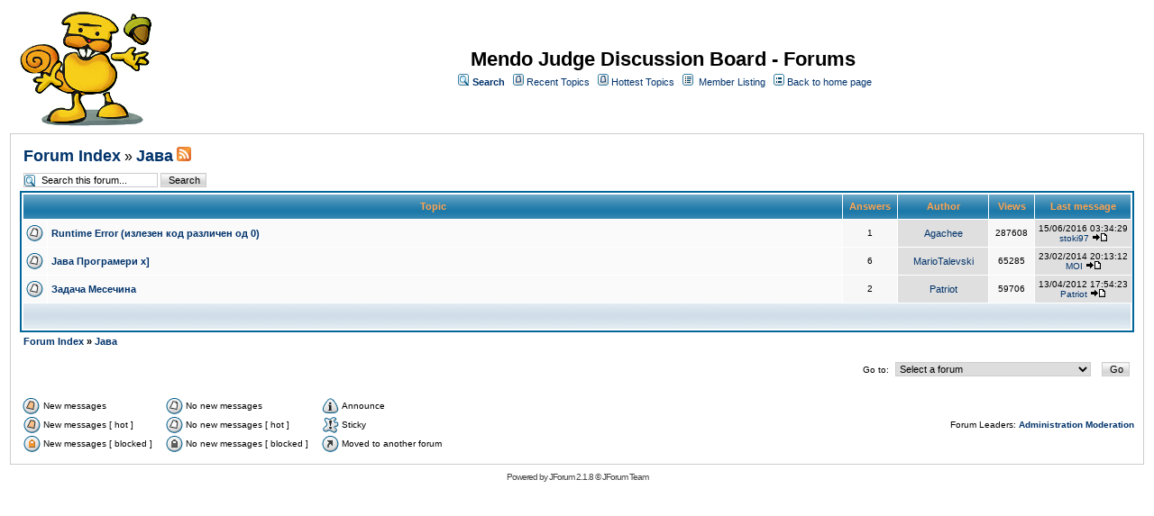

--- FILE ---
content_type: text/html;charset=UTF-8
request_url: https://mendo.mk/jforum/forums/show/15.page;jsessionid=201C43D17A682B5E591F77109144021B
body_size: 4178
content:
<html>
<head>
<meta http-equiv="Content-Type" content="text/html; charset=UTF-8" />
<meta http-equiv="Pragma" content="no-cache" />
<meta http-equiv="Expires" content="-1" />
<style type="text/css">@import url( /jforum/templates/default/styles/style.css?1744757221341 );</style>
<style type="text/css">@import url( /jforum/templates/default/styles/en_US.css?1744757221341 );</style>


	<style type="text/css">@import url( /jforum/templates/default/styles/SyntaxHighlighter.css?1744757221341 );</style>

<title>Јава</title>

</head>
<body class="en_US">

<!-- GTM -->
<noscript><iframe src="//www.googletagmanager.com/ns.html?id=GTM-NTNQDL"
height="0" width="0" style="display:none;visibility:hidden"></iframe></noscript>
<script>(function(w,d,s,l,i){w[l]=w[l]||[];w[l].push({'gtm.start':
new Date().getTime(),event:'gtm.js'});var f=d.getElementsByTagName(s)[0],
j=d.createElement(s),dl=l!='dataLayer'?'&l='+l:'';j.async=true;j.src=
'//www.googletagmanager.com/gtm.js?id='+i+dl;f.parentNode.insertBefore(j,f);
})(window,document,'script','dataLayer','GTM-NTNQDL');</script>
<!-- GTM -->

<!--
Original theme from phpBB (http://www.phpbb.com) subSilver
Created by subBlue design
http://www.subBlue.com

Modifications by JForum Team
-->

<table width="100%" border="0">
	<tr>
		<td>
			<table cellspacing="0" cellpadding="0" width="100%" border="0">
				<tr>
					<td>
						<a href="http://mendo.mk"><img src="/jforum/templates/default/images/logo.jpg"  vspace="1" border="0" alt="[Logo]" /></a>
					</td>
					 
					<td width="100%" align="center" valign="middle">
						<span class="boardtitle">Mendo Judge Discussion Board - Forums</span>
						<table cellspacing="0" cellpadding="2" border="0">
							<tr>
								<td valign="top" nowrap="nowrap" align="center">&nbsp;
									<img src="/jforum/templates/default/images/icon_mini_search.gif" alt="[Search]"/>
									<span class="mainmenu"><a id="search" class="mainmenu" href="/jforum/search/filters.page;jsessionid=3F07237E8EC66E7937DD95D25BD1C491"><b>Search</b></a> &nbsp;
									
									<img src="/jforum/templates/default/images/icon_mini_recentTopics.gif" alt="[Recent Topics]" />
									<a id="latest" class="mainmenu" href="/jforum/recentTopics/list.page;jsessionid=3F07237E8EC66E7937DD95D25BD1C491">Recent Topics</a> &nbsp;
									<img src="/jforum/templates/default/images/icon_mini_recentTopics.gif" alt="[Hottest Topics]" />
									<a id="hottest" class="mainmenu" href="/jforum/hottestTopics/list.page;jsessionid=3F07237E8EC66E7937DD95D25BD1C491">Hottest Topics</a> &nbsp;
									<img src="/jforum/templates/default/images/icon_mini_members.gif" alt="[Members]" />&nbsp;
									<a id="latest2" class="mainmenu" href="/jforum/user/list.page;jsessionid=3F07237E8EC66E7937DD95D25BD1C491">Member Listing</a> &nbsp;
									<span class="mainmenu"> <img src="/jforum/templates/default/images/icon_mini_groups.gif" alt="[Groups]" />&nbsp;<a id="backtosite" class="mainmenu" href="http://mendo.mk">Back to home page</a>&nbsp;
									
									<br>


	

									
								</td>
							</tr>
						</table>
					</td>
				</tr>
			</table>
		</td>
	</tr>
	<tr>
		<td>



<script type="text/javascript" src="/jforum/templates/default/js/pagination.js?1744757221341"></script>



<table cellspacing="0" cellpadding="10" width="100%" align="center" border="0">
	<tr>
		<td class="bodyline" valign="top">
			<table cellspacing="2" cellpadding="2" width="100%" align="center">
				<tr>
					<td valign="bottom" align="left" colspan="2">
						<a class="maintitle" href="/jforum/forums/list.page;jsessionid=3F07237E8EC66E7937DD95D25BD1C491">Forum Index</a> &raquo;
						<a class="maintitle" href="/jforum/forums/show/15.page;jsessionid=3F07237E8EC66E7937DD95D25BD1C491">Јава</a>

							<a href="/jforum/rss/forumTopics/15.page;jsessionid=3F07237E8EC66E7937DD95D25BD1C491"><img src="/jforum/templates/default/images/xml_button.gif" border="0" alt="[XML]" /></a>
							<br />
					</td>

					<td valign="middle"  nowrap="nowrap" align="right" class="gensmall">

					</td>
				</tr>
			</table>

			<table cellspacing="2" cellpadding="2" width="100%" align="center">
				<tr>

					<form accept-charset="UTF-8" action="/jforum/jforum.page;jsessionid=3F07237E8EC66E7937DD95D25BD1C491" method="get" id="formSearch" name="formSearch">
					<input type="hidden" name="module" value="search"/>
					<input type="hidden" name="action" value="search"/>
					<input type="hidden" name="forum" value="15" />
					<input type="hidden" name="match_type" value="all" />

					<td class="nav" valign="middle" align="left" colspan="">
						<input type="text" onblur="if (this.value == '') this.value = 'Search this forum...';" onclick="if (this.value == 'Search this forum...') this.value = '';" value="Search this forum..." size="20" name="search_keywords" class="inputSearchForum"/>
						<input type="submit" value="Search" class="liteoption">
					</td>

					</form>

					<td class="nav" nowrap="nowrap" align="right">
						
					</td>
				</tr>
			</table>



			<table class="forumline" cellspacing="1" cellpadding="4" width="100%" border="0">
				<tr>
					<th class="thcornerl" nowrap="nowrap" align="center" colspan="2" height="25">&nbsp;Topic&nbsp;</th>
					<th class="thtop" nowrap="nowrap" align="center" width="50">&nbsp;Answers&nbsp;</th>
					<th class="thtop" nowrap="nowrap" align="center" width="100">&nbsp;Author&nbsp;</th>
					<th class="thtop" nowrap="nowrap" align="center" width="50">&nbsp;Views&nbsp;</th>
					<th class="thcornerr" nowrap="nowrap" align="center">&nbsp;Last message&nbsp;</th>

				</tr>

				<!-- TOPICS LISTING -->


					<tr class="bg_small_yellow">
						<td class="row1" valign="middle"  align="center" width="20">						<img class="icon_folder" src="/jforum/images/transp.gif" alt="" />
</td>
						<td class="row1" width="100%">
							
							<span class="topictitle">
							<a href="/jforum/posts/list/438.page;jsessionid=3F07237E8EC66E7937DD95D25BD1C491">
							
								Runtime Error (излезен код различен од 0)
							</a>
							</span>

						</td>

						<td class="row2" valign="middle"  align="center"><span class="postdetails">1</span></td>
						<td class="row3" valign="middle"  align="center">
							<span class="name"><a href="/jforum/user/profile/2034.page;jsessionid=3F07237E8EC66E7937DD95D25BD1C491">Agachee</a></span>
						</td>

						<td class="row2" valign="middle"  align="center"><span class="postdetails">287608</span></td>
						<td class="row3" valign="middle"  nowrap="nowrap" align="center">
								<span class="postdetails">15/06/2016 03:34:29<br />
								<a href="/jforum/user/profile/2190.page;jsessionid=3F07237E8EC66E7937DD95D25BD1C491">stoki97</a>


								<a href="/jforum/posts/list/438.page;jsessionid=3F07237E8EC66E7937DD95D25BD1C491#2994"><img src="/jforum/templates/default/images/icon_latest_reply.gif" border="0" alt="[Latest Reply]" /></a></span>
						</td>

					</tr>


					<tr class="bg_small_yellow">
						<td class="row1" valign="middle"  align="center" width="20">						<img class="icon_folder" src="/jforum/images/transp.gif" alt="" />
</td>
						<td class="row1" width="100%">
							
							<span class="topictitle">
							<a href="/jforum/posts/list/85.page;jsessionid=3F07237E8EC66E7937DD95D25BD1C491">
							
								Јава Програмери x]
							</a>
							</span>

						</td>

						<td class="row2" valign="middle"  align="center"><span class="postdetails">6</span></td>
						<td class="row3" valign="middle"  align="center">
							<span class="name"><a href="/jforum/user/profile/167.page;jsessionid=3F07237E8EC66E7937DD95D25BD1C491">MarioTalevski</a></span>
						</td>

						<td class="row2" valign="middle"  align="center"><span class="postdetails">65285</span></td>
						<td class="row3" valign="middle"  nowrap="nowrap" align="center">
								<span class="postdetails">23/02/2014 20:13:12<br />
								<a href="/jforum/user/profile/133.page;jsessionid=3F07237E8EC66E7937DD95D25BD1C491">MOI</a>


								<a href="/jforum/posts/list/85.page;jsessionid=3F07237E8EC66E7937DD95D25BD1C491#2640"><img src="/jforum/templates/default/images/icon_latest_reply.gif" border="0" alt="[Latest Reply]" /></a></span>
						</td>

					</tr>


					<tr class="bg_small_yellow">
						<td class="row1" valign="middle"  align="center" width="20">						<img class="icon_folder" src="/jforum/images/transp.gif" alt="" />
</td>
						<td class="row1" width="100%">
							
							<span class="topictitle">
							<a href="/jforum/posts/list/234.page;jsessionid=3F07237E8EC66E7937DD95D25BD1C491">
							
								Задача Месечина
							</a>
							</span>

						</td>

						<td class="row2" valign="middle"  align="center"><span class="postdetails">2</span></td>
						<td class="row3" valign="middle"  align="center">
							<span class="name"><a href="/jforum/user/profile/12.page;jsessionid=3F07237E8EC66E7937DD95D25BD1C491">Patriot</a></span>
						</td>

						<td class="row2" valign="middle"  align="center"><span class="postdetails">59706</span></td>
						<td class="row3" valign="middle"  nowrap="nowrap" align="center">
								<span class="postdetails">13/04/2012 17:54:23<br />
								<a href="/jforum/user/profile/12.page;jsessionid=3F07237E8EC66E7937DD95D25BD1C491">Patriot</a>


								<a href="/jforum/posts/list/234.page;jsessionid=3F07237E8EC66E7937DD95D25BD1C491#2105"><img src="/jforum/templates/default/images/icon_latest_reply.gif" border="0" alt="[Latest Reply]" /></a></span>
						</td>

					</tr>
				<!-- END OF TOPICS LISTING -->
				
				<tr align="center">
					<td class="catbottom" valign="middle"  align="right" colspan="6" height="28">
						<table cellspacing="0" cellpadding="0" border="0">
							<tr>
								<td align="center"><span class="gensmall">&nbsp;</span></td>
							</tr>
						</table>
					</td>
				</tr>
			</table>
			
				

			<table cellspacing="2" cellpadding="2" width="100%" align="center" border="0">
				<tr>

					<td valign="middle"  align="left" colspan="2">
						<span class="nav">
						<a class="nav" href="/jforum/forums/list.page;jsessionid=3F07237E8EC66E7937DD95D25BD1C491">Forum Index</a> &raquo;  <a class="nav" href="/jforum/forums/show/15.page;jsessionid=3F07237E8EC66E7937DD95D25BD1C491">Јава</a></span>
					</td>

					<td nowrap="nowrap" align="right" class="nav"></td>
				</tr>

				<tr>
					<td align="left" colspan="3"><span class="nav"></span></td>
				</tr>
			</table>

			<table cellspacing="0" cellpadding="5" width="100%" border="0">
				<tr>
					<td align="left" class="gensmall">
					</td>
					<td align="right">	<table cellspacing="0" cellpadding="0" border="0">
		<tr>			  
			<td nowrap="nowrap">
				<form action="" name="f" id="f" accept-charset="UTF-8">
					<span class="gensmall">Go to:&nbsp;</span>
					<select onchange="if(this.options[this.selectedIndex].value != -1){ document.location = '/jforum/forums/show/'+ this.options[this.selectedIndex].value +'.page'; }" name="select">
						<option value="-1" selected="selected">Select a forum</option>				
						
                            <optgroup label="Општа дискусија">
		
								<option value="5">Добродојдовте!</option>
								<option value="3">Општа дискусија</option>
							
                            </optgroup>
                            <optgroup label="Задачи">
		
								<option value="6">Задачи од национални натпревари</option>
								<option value="7">Задачи од меѓународни натпревари</option>
								<option value="8">Други задачи</option>
							
                            </optgroup>
                            <optgroup label="Натпревари">
		
								<option value="9">Регионални натпревари</option>
								<option value="10">Државни натпревари</option>
								<option value="11">Македонски Олимпијади</option>
								<option value="12">Други натпревари</option>
							
                            </optgroup>
                            <optgroup label="Програмски јазици">
		
								<option value="13">Pascal</option>
								<option value="14">C/C++</option>
								<option value="15">Јава</option>
								<option value="16">Други јазици</option>
							
                            </optgroup>
					</select>
					&nbsp;
					<input class="liteoption" type="button" value="Go" onclick="if(document.f.select.options[document.f.select.selectedIndex].value != -1){ document.location = '/jforum/forums/show/'+ document.f.select.options[document.f.select.selectedIndex].value +'.page'; }" />
				</form>
			</td>
		</tr>
	</table>
</td>
				</tr>
			</table>

			<table cellspacing="0" cellpadding="0" width="100%" align="center" border="0">
				<tr>
					<td valign="top" align="left">
<table cellspacing="3" cellpadding="0" border="0">
	<tr>
		<td align="left" width="20"><img class="icon_folder_new" src="/jforum/images/transp.gif" alt="[New Folder]" /></td>
		<td class="gensmall">New messages</td>
		<td>&nbsp;&nbsp;</td>
		<td align="center" width="20"><img class="icon_folder" src="/jforum/images/transp.gif" alt="[Folder]" /></td>
		<td class="gensmall">No new messages</td>
		<td>&nbsp;&nbsp;</td>
		<td align="center" width="20"><img class="icon_folder_announce" src="/jforum/images/transp.gif" alt="[Announce Folder]" /></td>
		<td class="gensmall">Announce</td>
	</tr>

	<tr>
		<td align="center" width="20"><img class="icon_folder_new_hot" src="/jforum/images/transp.gif" alt="[New Hot]" /></td>
		<td class="gensmall">New messages [ hot ]</td>
		<td>&nbsp;&nbsp;</td>
		<td align="center" width="20"><img class="icon_folder_hot" src="/jforum/images/transp.gif" alt="[Hot]"/></td>
		<td class="gensmall">No new messages [ hot ]</td>
		<td>&nbsp;&nbsp;</td>
		<td align="center" width="20"><img class="icon_folder_sticky" src="/jforum/images/transp.gif" alt="[Sticky]" /></td>
		<td class="gensmall">Sticky</td>
	</tr>

	<tr>
		<td align="center" width="20"><img class="icon_folder_lock_new" src="/jforum/images/transp.gif" alt="[Lock New]" /></td>
		<td class="gensmall">New messages [ blocked ]</td>
		<td>&nbsp;&nbsp;</td>
		<td align="center" width="20"><img class="icon_folder_lock" src="/jforum/images/transp.gif" alt="[Lock]" /></td>
		<td class="gensmall">No new messages [ blocked ]</td>
		<td>&nbsp;&nbsp;</td>
		<td align="center" width="20"><img class="icon_topic_move" src="/jforum/images/transp.gif" alt="[Lock]" /></td>
		<td class="gensmall">Moved to another forum</td>
	</tr>
</table>					</td>

						<td align="right" class="gensmall">
							Forum Leaders:
							<b>
							<a href="/jforum/user/listGroup/2.page;jsessionid=3F07237E8EC66E7937DD95D25BD1C491">Administration</a>
							
							<a href="/jforum/user/listGroup/3.page;jsessionid=3F07237E8EC66E7937DD95D25BD1C491">Moderation</a>
							</b>
						</td>
				</tr>
			</table>
		</td>
	</tr>
</table>

</td>
</tr>
	<tr>
		<td align="center">
			
		</td>
	</tr>

	<tr>
		<td align="center">
			<span class="copyright">Powered by <a class="copyright" href="http://www.jforum.net/" target="_blank">JForum 2.1.8</a> &copy; <a class="copyright" href="http://www.jforum.net/team.jsp" target="_blank">JForum Team</a></span>
		</td>
	</tr>
</table>

<!-- SyntaxHighlighter 1.5.1 -->
<script type="text/javascript" src="/jforum/templates/default/js/shCore.js"></script>
<script type="text/javascript" src="/jforum/templates/default/js/shBrushJava.js"></script>
<script type="text/javascript" src="/jforum/templates/default/js/shBrushCpp.js"></script>
<script type="text/javascript" src="/jforum/templates/default/js/shBrushCSharp.js"></script>
<script type="text/javascript" src="/jforum/templates/default/js/shBrushDelphi.js"></script>
<script type="text/javascript" src="/jforum/templates/default/js/shBrushJScript.js"></script>
<script type="text/javascript" src="/jforum/templates/default/js/shBrushPhp.js"></script>
<script type="text/javascript" src="/jforum/templates/default/js/shBrushPython.js"></script>
<script type="text/javascript" src="/jforum/templates/default/js/shBrushRuby.js"></script>
<script type="text/javascript" src="/jforum/templates/default/js/shBrushSql.js"></script>
<script type="text/javascript" src="/jforum/templates/default/js/shBrushVb.js"></script>
<script type="text/javascript" src="/jforum/templates/default/js/shBrushXml.js"></script>
<script type="text/javascript">
<!--
dp.sh.ClipboardSwf = '/jforum/templates/default/js/clipboard.swf';
dp.sh.HighlightAll('code');
-->
</script>
<iframe src="/jforum/ping_session.jsp" height="0" width="0" frameborder="0" scrolling="no"></iframe>

</body>
</html>

--- FILE ---
content_type: application/javascript
request_url: https://mendo.mk/jforum/templates/default/js/shCore.js
body_size: 12156
content:

var dp={sh:{Toolbar:{},Utils:{},RegexLib:{},Brushes:{},Strings:{AboutDialog:'<html><head><title>About...</title></head><body class="dp-about"><table cellspacing="0"><tr><td class="copy"><p class="title">dp.SyntaxHighlighter</div><div class="para">Version: {V}</p><p><a href="http://www.dreamprojections.com/syntaxhighlighter/?ref=about" target="_blank">http://www.dreamprojections.com/syntaxhighlighter</a></p>&copy;2004-2007 Alex Gorbatchev.</td></tr><tr><td class="footer"><input type="button" class="close" value="OK" onClick="window.close()"/></td></tr></table></body></html>'},ClipboardSwf:null,Version:'1.5.1'}};dp.SyntaxHighlighter=dp.sh;dp.sh.Toolbar.Commands={ExpandSource:{label:'+ expand source',check:function(highlighter){return highlighter.collapse;},func:function(sender,highlighter)
{sender.parentNode.removeChild(sender);highlighter.div.className=highlighter.div.className.replace('collapsed','');}},ViewSource:{label:'view plain',func:function(sender,highlighter)
{var code=dp.sh.Utils.FixForBlogger(highlighter.originalCode).replace(/</g,'&lt;');var wnd=window.open('','_blank','width=750, height=400, location=0, resizable=1, menubar=0, scrollbars=0');wnd.document.write('<textarea style="width:99%;height:99%">'+code+'</textarea>');wnd.document.close();}},CopyToClipboard:{label:'copy to clipboard',check:function(){return window.clipboardData!=null||dp.sh.ClipboardSwf!=null;},func:function(sender,highlighter)
{var code=dp.sh.Utils.FixForBlogger(highlighter.originalCode).replace(/&lt;/g,'<').replace(/&gt;/g,'>').replace(/&amp;/g,'&');if(window.clipboardData)
{window.clipboardData.setData('text',code);}
else if(dp.sh.ClipboardSwf!=null)
{var flashcopier=highlighter.flashCopier;if(flashcopier==null)
{flashcopier=document.createElement('div');highlighter.flashCopier=flashcopier;highlighter.div.appendChild(flashcopier);}
flashcopier.innerHTML='<embed src="'+dp.sh.ClipboardSwf+'" FlashVars="clipboard='+encodeURIComponent(code)+'" width="0" height="0" type="application/x-shockwave-flash"></embed>';}
alert('The code is in your clipboard now');}},PrintSource:{label:'print',func:function(sender,highlighter)
{var iframe=document.createElement('IFRAME');var doc=null;iframe.style.cssText='position:absolute;width:0px;height:0px;left:-500px;top:-500px;';document.body.appendChild(iframe);doc=iframe.contentWindow.document;dp.sh.Utils.CopyStyles(doc,window.document);doc.write('<div class="'+highlighter.div.className.replace('collapsed','')+' printing">'+highlighter.div.innerHTML+'</div>');doc.close();iframe.contentWindow.focus();iframe.contentWindow.print();alert('Printing...');document.body.removeChild(iframe);}},About:{label:'?',func:function(highlighter)
{var wnd=window.open('','_blank','dialog,width=300,height=150,scrollbars=0');var doc=wnd.document;dp.sh.Utils.CopyStyles(doc,window.document);doc.write(dp.sh.Strings.AboutDialog.replace('{V}',dp.sh.Version));doc.close();wnd.focus();}}};dp.sh.Toolbar.Create=function(highlighter)
{var div=document.createElement('DIV');div.className='tools';for(var name in dp.sh.Toolbar.Commands)
{var cmd=dp.sh.Toolbar.Commands[name];if(cmd.check!=null&&!cmd.check(highlighter))
continue;div.innerHTML+='<a href="#" onclick="dp.sh.Toolbar.Command(\''+name+'\',this);return false;">'+cmd.label+'</a>';}
return div;}
dp.sh.Toolbar.Command=function(name,sender)
{var n=sender;while(n!=null&&n.className.indexOf('dp-highlighter')==-1)
n=n.parentNode;if(n!=null)
dp.sh.Toolbar.Commands[name].func(sender,n.highlighter);}
dp.sh.Utils.CopyStyles=function(destDoc,sourceDoc)
{var links=sourceDoc.getElementsByTagName('link');for(var i=0;i<links.length;i++)
if(links[i].rel.toLowerCase()=='stylesheet')
destDoc.write('<link type="text/css" rel="stylesheet" href="'+links[i].href+'"></link>');}
dp.sh.Utils.FixForBlogger=function(str)
{return(dp.sh.isBloggerMode==true)?str.replace(/<br\s*\/?>|&lt;br\s*\/?&gt;/gi,'\n'):str;}
dp.sh.RegexLib={MultiLineCComments:new RegExp('/\\*[\\s\\S]*?\\*/','gm'),SingleLineCComments:new RegExp('//.*$','gm'),SingleLinePerlComments:new RegExp('#.*$','gm'),DoubleQuotedString:new RegExp('"(?:\\.|(\\\\\\")|[^\\""\\n])*"','g'),SingleQuotedString:new RegExp("'(?:\\.|(\\\\\\')|[^\\''\\n])*'",'g')};dp.sh.Match=function(value,index,css)
{this.value=value;this.index=index;this.length=value.length;this.css=css;}
dp.sh.Highlighter=function()
{this.noGutter=false;this.addControls=true;this.collapse=false;this.tabsToSpaces=true;this.wrapColumn=80;this.showColumns=true;}
dp.sh.Highlighter.SortCallback=function(m1,m2)
{if(m1.index<m2.index)
return-1;else if(m1.index>m2.index)
return 1;else
{if(m1.length<m2.length)
return-1;else if(m1.length>m2.length)
return 1;}
return 0;}
dp.sh.Highlighter.prototype.CreateElement=function(name)
{var result=document.createElement(name);result.highlighter=this;return result;}
dp.sh.Highlighter.prototype.GetMatches=function(regex,css)
{var index=0;var match=null;while((match=regex.exec(this.code))!=null)
this.matches[this.matches.length]=new dp.sh.Match(match[0],match.index,css);}
dp.sh.Highlighter.prototype.AddBit=function(str,css)
{if(str==null||str.length==0)
return;str=str.replace(/  /g,'&nbsp;&nbsp;');str=str.replace(/</g,'&lt;');str=str.replace(/\n/gm,'&nbsp;<br>');if(css!=null)
{if((/br/gi).test(str))
{var lines=str.split('&nbsp;<br>');for(var i=0;i<lines.length;i++)
{var span="<span class="+css+">"+lines[i]+"</span>";this.div.innerHTML=this.div.innerHTML+span;if(i+1<lines.length)
this.div.appendChild(this.CreateElement('BR'));}}
else
{var span="<span class="+css+">"+str+"</span>";this.div.innerHTML=this.div.innerHTML+span;}}
else
{var span="<span>"+str+"</span>";this.div.innerHTML=this.div.innerHTML+span;}}
dp.sh.Highlighter.prototype.IsInside=function(match)
{if(match==null||match.length==0)
return false;for(var i=0;i<this.matches.length;i++)
{var c=this.matches[i];if(c==null)
continue;if((match.index>c.index)&&(match.index<c.index+c.length))
return true;}
return false;}
dp.sh.Highlighter.prototype.ProcessRegexList=function()
{for(var i=0;i<this.regexList.length;i++)
this.GetMatches(this.regexList[i].regex,this.regexList[i].css);}
dp.sh.Highlighter.prototype.ProcessSmartTabs=function(code)
{var lines=code.split('\n');var result='';var tabSize=4;var tab='\t';function InsertSpaces(line,pos,count)
{var left=line.substr(0,pos);var right=line.substr(pos+1,line.length);var spaces='';for(var i=0;i<count;i++)
spaces+=' ';return left+spaces+right;}
function ProcessLine(line,tabSize)
{if(line.indexOf(tab)==-1)
return line;var pos=0;while((pos=line.indexOf(tab))!=-1)
{var spaces=tabSize-pos%tabSize;line=InsertSpaces(line,pos,spaces);}
return line;}
for(var i=0;i<lines.length;i++)
result+=ProcessLine(lines[i],tabSize)+'\n';return result;}
dp.sh.Highlighter.prototype.SwitchToList=function()
{var html=this.div.innerHTML.replace(/<(br)\/?>/gi,'\n');var lines=html.split('\n');if(this.addControls==true)
this.bar.appendChild(dp.sh.Toolbar.Create(this));if(this.showColumns)
{var div=this.CreateElement('div');var columns=this.CreateElement('div');var showEvery=10;var i=1;while(i<=150)
{if(i%showEvery==0)
{div.innerHTML+=i;i+=(i+'').length;}
else
{div.innerHTML+='&middot;';i++;}}
columns.className='columns';columns.appendChild(div);this.bar.appendChild(columns);}
for(var i=0,lineIndex=this.firstLine;i<lines.length-1;i++,lineIndex++)
{var li=this.CreateElement('LI');var span=this.CreateElement('SPAN');li.className=(i%2==0)?'alt':'';span.innerHTML=lines[i]+'&nbsp;';li.appendChild(span);this.ol.appendChild(li);}
this.div.innerHTML='';}
dp.sh.Highlighter.prototype.Highlight=function(code)
{function Trim(str)
{return str.replace(/^\s*(.*?)[\s\n]*$/g,'$1');}
function Chop(str)
{return str.replace(/\n*$/,'').replace(/^\n*/,'');}
function Unindent(str)
{var lines=dp.sh.Utils.FixForBlogger(str).split('\n');var indents=new Array();var regex=new RegExp('^\\s*','g');var min=1000;for(var i=0;i<lines.length&&min>0;i++)
{if(Trim(lines[i]).length==0)
continue;var matches=regex.exec(lines[i]);if(matches!=null&&matches.length>0)
min=Math.min(matches[0].length,min);}
if(min>0)
for(var i=0;i<lines.length;i++)
lines[i]=lines[i].substr(min);return lines.join('\n');}
function Copy(string,pos1,pos2)
{return string.substr(pos1,pos2-pos1);}
var pos=0;if(code==null)
code='';this.originalCode=code;this.code=Chop(Unindent(code));this.div=this.CreateElement('DIV');this.bar=this.CreateElement('DIV');this.ol=this.CreateElement('OL');this.matches=new Array();this.div.className='dp-highlighter';this.div.highlighter=this;this.bar.className='bar';this.ol.start=this.firstLine;if(this.CssClass!=null)
this.ol.className=this.CssClass;if(this.collapse)
this.div.className+=' collapsed';if(this.noGutter)
this.div.className+=' nogutter';if(this.tabsToSpaces==true)
this.code=this.ProcessSmartTabs(this.code);this.ProcessRegexList();if(this.matches.length==0)
{this.AddBit(this.code,null);this.SwitchToList();this.div.appendChild(this.bar);this.div.appendChild(this.ol);return;}
this.matches=this.matches.sort(dp.sh.Highlighter.SortCallback);for(var i=0;i<this.matches.length;i++)
if(this.IsInside(this.matches[i]))
this.matches[i]=null;for(var i=0;i<this.matches.length;i++)
{var match=this.matches[i];if(match==null||match.length==0)
continue;this.AddBit(Copy(this.code,pos,match.index),null);this.AddBit(match.value,match.css);pos=match.index+match.length;}
this.AddBit(this.code.substr(pos),null);this.SwitchToList();this.div.appendChild(this.bar);this.div.appendChild(this.ol);}
dp.sh.Highlighter.prototype.GetKeywords=function(str)
{return'\\b'+str.replace(/ /g,'\\b|\\b')+'\\b';}
dp.sh.BloggerMode=function()
{dp.sh.isBloggerMode=true;}
dp.sh.HighlightAll=function(name,showGutter,showControls,collapseAll,firstLine,showColumns)
{function FindValue()
{var a=arguments;for(var i=0;i<a.length;i++)
{if(a[i]==null)
continue;if(typeof(a[i])=='string'&&a[i]!='')
return a[i]+'';if(typeof(a[i])=='object'&&a[i].value!='')
return a[i].value+'';}
return null;}
function IsOptionSet(value,list)
{for(var i=0;i<list.length;i++)
if(list[i]==value)
return true;return false;}
function GetOptionValue(name,list,defaultValue)
{var regex=new RegExp('^'+name+'\\[(\\w+)\\]$','gi');var matches=null;for(var i=0;i<list.length;i++)
if((matches=regex.exec(list[i]))!=null)
return matches[1];return defaultValue;}
function FindTagsByName(list,name,tagName)
{var tags=document.getElementsByTagName(tagName);for(var i=0;i<tags.length;i++)
if(tags[i].getAttribute('name')==name)
list.push(tags[i]);}
var elements=[];var highlighter=null;var registered={};var propertyName='innerHTML';FindTagsByName(elements,name,'pre');FindTagsByName(elements,name,'textarea');if(elements.length==0)
return;for(var brush in dp.sh.Brushes)
{var aliases=dp.sh.Brushes[brush].Aliases;if(aliases==null)
continue;for(var i=0;i<aliases.length;i++)
registered[aliases[i]]=brush;}
for(var i=0;i<elements.length;i++)
{var element=elements[i];var options=FindValue(element.attributes['class'],element.className,element.attributes['language'],element.language);var language='';if(options==null)
continue;options=options.split(':');language=options[0].toLowerCase();if(registered[language]==null)
continue;highlighter=new dp.sh.Brushes[registered[language]]();element.style.display='none';highlighter.noGutter=(showGutter==null)?IsOptionSet('nogutter',options):!showGutter;highlighter.addControls=(showControls==null)?!IsOptionSet('nocontrols',options):showControls;highlighter.collapse=(collapseAll==null)?IsOptionSet('collapse',options):collapseAll;highlighter.showColumns=(showColumns==null)?IsOptionSet('showcolumns',options):showColumns;var headNode=document.getElementsByTagName('head')[0];if(highlighter.Style&&headNode)
{var styleNode=document.createElement('style');styleNode.setAttribute('type','text/css');if(styleNode.styleSheet)
{styleNode.styleSheet.cssText=highlighter.Style;}
else
{var textNode=document.createTextNode(highlighter.Style);styleNode.appendChild(textNode);}
headNode.appendChild(styleNode);}
highlighter.firstLine=(firstLine==null)?parseInt(GetOptionValue('firstline',options,1)):firstLine;highlighter.Highlight(element[propertyName]);highlighter.source=element;element.parentNode.insertBefore(highlighter.div,element);}}

--- FILE ---
content_type: application/javascript
request_url: https://mendo.mk/jforum/templates/default/js/shBrushCSharp.js
body_size: 1207
content:
/*
 * JsMin
 * Javascript Compressor
 * http://www.crockford.com/
 * http://www.smallsharptools.com/
*/

dp.sh.Brushes.CSharp=function()
{var keywords='abstract as base bool break byte case catch char checked class const '+'continue decimal default delegate do double else enum event explicit '+'extern false finally fixed float for foreach get goto if implicit in int '+'interface internal is lock long namespace new null object operator out '+'override params private protected public readonly ref return sbyte sealed set '+'short sizeof stackalloc static string struct switch this throw true try '+'typeof uint ulong unchecked unsafe ushort using virtual void while';this.regexList=[{regex:dp.sh.RegexLib.SingleLineCComments,css:'comment'},{regex:dp.sh.RegexLib.MultiLineCComments,css:'comment'},{regex:dp.sh.RegexLib.DoubleQuotedString,css:'string'},{regex:dp.sh.RegexLib.SingleQuotedString,css:'string'},{regex:new RegExp('^\\s*#.*','gm'),css:'preprocessor'},{regex:new RegExp(this.GetKeywords(keywords),'gm'),css:'keyword'}];this.CssClass='dp-c';this.Style='.dp-c .vars { color: #d00; }';}
dp.sh.Brushes.CSharp.prototype=new dp.sh.Highlighter();dp.sh.Brushes.CSharp.Aliases=['c#','c-sharp','csharp'];
